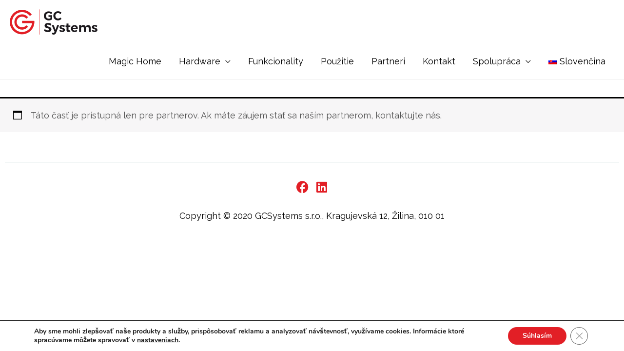

--- FILE ---
content_type: text/css
request_url: https://gcsystems.sk/wp-content/uploads/elementor/css/post-39.css?ver=1736359439
body_size: 480
content:
.elementor-kit-39{--e-global-color-primary:#E21F26;--e-global-color-secondary:#38393A;--e-global-color-text:#000000;--e-global-color-accent:#000000;--e-global-color-429bdf4b:#6EC1E4;--e-global-color-153cd0e5:#54595F;--e-global-color-5f95ac08:#7A7A7A;--e-global-color-452a7a65:#61CE70;--e-global-color-74d8d168:#4054B2;--e-global-color-207f97bd:#23A455;--e-global-color-4cecdff5:#000;--e-global-color-790050d:#FFF;--e-global-color-8742e64:#B3C6CA;--e-global-color-589609db:RGBA(179, 198, 202, 0.13);--e-global-typography-primary-font-family:"Raleway";--e-global-typography-primary-font-weight:900;--e-global-typography-secondary-font-family:"Raleway";--e-global-typography-secondary-font-weight:600;--e-global-typography-text-font-family:"Raleway";--e-global-typography-text-font-weight:400;--e-global-typography-accent-font-family:"Raleway";--e-global-typography-accent-font-weight:500;color:#000000;font-family:"Raleway", Sans-serif;}.elementor-kit-39 button,.elementor-kit-39 input[type="button"],.elementor-kit-39 input[type="submit"],.elementor-kit-39 .elementor-button{background-color:#E21F26;font-family:"Raleway", Sans-serif;text-transform:uppercase;color:#FFFFFF;border-radius:100px 100px 100px 100px;}.elementor-kit-39 button:hover,.elementor-kit-39 button:focus,.elementor-kit-39 input[type="button"]:hover,.elementor-kit-39 input[type="button"]:focus,.elementor-kit-39 input[type="submit"]:hover,.elementor-kit-39 input[type="submit"]:focus,.elementor-kit-39 .elementor-button:hover,.elementor-kit-39 .elementor-button:focus{background-color:#E21F26;color:#FFFFFF;border-radius:100px 100px 100px 100px;}.elementor-kit-39 e-page-transition{background-color:#FFBC7D;}.elementor-kit-39 a{color:#000000;}.elementor-kit-39 h1{color:#000000;}.elementor-kit-39 h2{color:#000000;}.elementor-section.elementor-section-boxed > .elementor-container{max-width:1400px;}.e-con{--container-max-width:1400px;}.elementor-widget:not(:last-child){margin-block-end:20px;}.elementor-element{--widgets-spacing:20px 20px;--widgets-spacing-row:20px;--widgets-spacing-column:20px;}{}h1.entry-title{display:var(--page-title-display);}@media(max-width:1024px){.elementor-section.elementor-section-boxed > .elementor-container{max-width:1024px;}.e-con{--container-max-width:1024px;}}@media(max-width:767px){.elementor-section.elementor-section-boxed > .elementor-container{max-width:767px;}.e-con{--container-max-width:767px;}}

--- FILE ---
content_type: text/css
request_url: https://gcsystems.sk/wp-content/uploads/elementor/css/post-434.css?ver=1736363110
body_size: 900
content:
.elementor-434 .elementor-element.elementor-element-3494e73 > .elementor-container > .elementor-column > .elementor-widget-wrap{align-content:center;align-items:center;}.elementor-434 .elementor-element.elementor-element-3494e73:not(.elementor-motion-effects-element-type-background), .elementor-434 .elementor-element.elementor-element-3494e73 > .elementor-motion-effects-container > .elementor-motion-effects-layer{background-color:rgba(179, 198, 202, 0.13);}.elementor-434 .elementor-element.elementor-element-3494e73 > .elementor-container{min-height:120px;}.elementor-434 .elementor-element.elementor-element-3494e73{transition:background 0.3s, border 0.3s, border-radius 0.3s, box-shadow 0.3s;}.elementor-434 .elementor-element.elementor-element-3494e73 > .elementor-background-overlay{transition:background 0.3s, border-radius 0.3s, opacity 0.3s;}.elementor-widget-heading .elementor-heading-title{font-family:var( --e-global-typography-primary-font-family ), Sans-serif;font-size:var( --e-global-typography-primary-font-size );font-weight:var( --e-global-typography-primary-font-weight );line-height:var( --e-global-typography-primary-line-height );letter-spacing:var( --e-global-typography-primary-letter-spacing );color:var( --e-global-color-primary );}.elementor-434 .elementor-element.elementor-element-97eb88b{text-align:left;}.elementor-434 .elementor-element.elementor-element-97eb88b .elementor-heading-title{font-family:"Raleway", Sans-serif;font-size:40px;font-weight:900;text-transform:uppercase;color:#000000;}.elementor-widget-search-form input[type="search"].elementor-search-form__input{font-family:var( --e-global-typography-text-font-family ), Sans-serif;font-size:var( --e-global-typography-text-font-size );font-weight:var( --e-global-typography-text-font-weight );line-height:var( --e-global-typography-text-line-height );letter-spacing:var( --e-global-typography-text-letter-spacing );}.elementor-widget-search-form .elementor-search-form__input,
					.elementor-widget-search-form .elementor-search-form__icon,
					.elementor-widget-search-form .elementor-lightbox .dialog-lightbox-close-button,
					.elementor-widget-search-form .elementor-lightbox .dialog-lightbox-close-button:hover,
					.elementor-widget-search-form.elementor-search-form--skin-full_screen input[type="search"].elementor-search-form__input{color:var( --e-global-color-text );fill:var( --e-global-color-text );}.elementor-widget-search-form .elementor-search-form__submit{font-family:var( --e-global-typography-text-font-family ), Sans-serif;font-size:var( --e-global-typography-text-font-size );font-weight:var( --e-global-typography-text-font-weight );line-height:var( --e-global-typography-text-line-height );letter-spacing:var( --e-global-typography-text-letter-spacing );background-color:var( --e-global-color-secondary );}.elementor-434 .elementor-element.elementor-element-538af01 .elementor-search-form__container{min-height:50px;}.elementor-434 .elementor-element.elementor-element-538af01 .elementor-search-form__submit{min-width:50px;background-color:#E21F26;}body:not(.rtl) .elementor-434 .elementor-element.elementor-element-538af01 .elementor-search-form__icon{padding-left:calc(50px / 3);}body.rtl .elementor-434 .elementor-element.elementor-element-538af01 .elementor-search-form__icon{padding-right:calc(50px / 3);}.elementor-434 .elementor-element.elementor-element-538af01 .elementor-search-form__input, .elementor-434 .elementor-element.elementor-element-538af01.elementor-search-form--button-type-text .elementor-search-form__submit{padding-left:calc(50px / 3);padding-right:calc(50px / 3);}.elementor-434 .elementor-element.elementor-element-538af01:not(.elementor-search-form--skin-full_screen) .elementor-search-form__container{background-color:rgba(179, 198, 202, 0.13);border-color:#B3C6CA;border-radius:3px;}.elementor-434 .elementor-element.elementor-element-538af01.elementor-search-form--skin-full_screen input[type="search"].elementor-search-form__input{background-color:rgba(179, 198, 202, 0.13);border-color:#B3C6CA;border-radius:3px;}.elementor-widget-icon-box.elementor-view-stacked .elementor-icon{background-color:var( --e-global-color-primary );}.elementor-widget-icon-box.elementor-view-framed .elementor-icon, .elementor-widget-icon-box.elementor-view-default .elementor-icon{fill:var( --e-global-color-primary );color:var( --e-global-color-primary );border-color:var( --e-global-color-primary );}.elementor-widget-icon-box .elementor-icon-box-title{color:var( --e-global-color-primary );}.elementor-widget-icon-box .elementor-icon-box-title, .elementor-widget-icon-box .elementor-icon-box-title a{font-family:var( --e-global-typography-primary-font-family ), Sans-serif;font-size:var( --e-global-typography-primary-font-size );font-weight:var( --e-global-typography-primary-font-weight );line-height:var( --e-global-typography-primary-line-height );letter-spacing:var( --e-global-typography-primary-letter-spacing );}.elementor-widget-icon-box .elementor-icon-box-description{color:var( --e-global-color-text );font-family:var( --e-global-typography-text-font-family ), Sans-serif;font-size:var( --e-global-typography-text-font-size );font-weight:var( --e-global-typography-text-font-weight );line-height:var( --e-global-typography-text-line-height );letter-spacing:var( --e-global-typography-text-letter-spacing );}.elementor-434 .elementor-element.elementor-element-7414a16 > .elementor-widget-container{background-color:#FFFFFF;margin:10px 10px 10px 10px;padding:20px 20px 20px 20px;border-radius:10px 10px 10px 10px;box-shadow:0px 0px 10px 0px rgba(0, 0, 0, 0.1);}.elementor-434 .elementor-element.elementor-element-7414a16:hover .elementor-widget-container{box-shadow:0px 0px 10px 10px #F4F4F4;}.elementor-434 .elementor-element.elementor-element-7414a16{--icon-box-icon-margin:15px;}.elementor-434 .elementor-element.elementor-element-7414a16 .elementor-icon-box-title, .elementor-434 .elementor-element.elementor-element-7414a16 .elementor-icon-box-title a{font-size:22px;}.elementor-434 .elementor-element.elementor-element-4d15cb5 > .elementor-widget-container{background-color:#FFFFFF;margin:10px 10px 10px 10px;padding:20px 20px 20px 20px;border-radius:10px 10px 10px 10px;box-shadow:0px 0px 10px 0px rgba(0, 0, 0, 0.1);}.elementor-434 .elementor-element.elementor-element-4d15cb5:hover .elementor-widget-container{box-shadow:0px 0px 10px 10px #F4F4F4;}.elementor-434 .elementor-element.elementor-element-4d15cb5{--icon-box-icon-margin:15px;}.elementor-434 .elementor-element.elementor-element-4d15cb5 .elementor-icon-box-title, .elementor-434 .elementor-element.elementor-element-4d15cb5 .elementor-icon-box-title a{font-size:22px;}.elementor-434 .elementor-element.elementor-element-1ad1663 > .elementor-widget-container{background-color:#FFFFFF;margin:10px 10px 10px 10px;padding:20px 20px 20px 20px;border-radius:10px 10px 10px 10px;box-shadow:0px 0px 10px 0px rgba(0, 0, 0, 0.1);}.elementor-434 .elementor-element.elementor-element-1ad1663:hover .elementor-widget-container{box-shadow:0px 0px 10px 10px #F4F4F4;}.elementor-434 .elementor-element.elementor-element-1ad1663{--icon-box-icon-margin:15px;}.elementor-434 .elementor-element.elementor-element-1ad1663 .elementor-icon-box-title, .elementor-434 .elementor-element.elementor-element-1ad1663 .elementor-icon-box-title a{font-size:22px;}@media(min-width:768px){.elementor-434 .elementor-element.elementor-element-f84c363{width:60.213%;}.elementor-434 .elementor-element.elementor-element-cfd6a74{width:39.735%;}}@media(max-width:1024px){.elementor-widget-heading .elementor-heading-title{font-size:var( --e-global-typography-primary-font-size );line-height:var( --e-global-typography-primary-line-height );letter-spacing:var( --e-global-typography-primary-letter-spacing );}.elementor-widget-search-form input[type="search"].elementor-search-form__input{font-size:var( --e-global-typography-text-font-size );line-height:var( --e-global-typography-text-line-height );letter-spacing:var( --e-global-typography-text-letter-spacing );}.elementor-widget-search-form .elementor-search-form__submit{font-size:var( --e-global-typography-text-font-size );line-height:var( --e-global-typography-text-line-height );letter-spacing:var( --e-global-typography-text-letter-spacing );}.elementor-widget-icon-box .elementor-icon-box-title, .elementor-widget-icon-box .elementor-icon-box-title a{font-size:var( --e-global-typography-primary-font-size );line-height:var( --e-global-typography-primary-line-height );letter-spacing:var( --e-global-typography-primary-letter-spacing );}.elementor-widget-icon-box .elementor-icon-box-description{font-size:var( --e-global-typography-text-font-size );line-height:var( --e-global-typography-text-line-height );letter-spacing:var( --e-global-typography-text-letter-spacing );}}@media(max-width:767px){.elementor-widget-heading .elementor-heading-title{font-size:var( --e-global-typography-primary-font-size );line-height:var( --e-global-typography-primary-line-height );letter-spacing:var( --e-global-typography-primary-letter-spacing );}.elementor-434 .elementor-element.elementor-element-97eb88b{text-align:center;}.elementor-widget-search-form input[type="search"].elementor-search-form__input{font-size:var( --e-global-typography-text-font-size );line-height:var( --e-global-typography-text-line-height );letter-spacing:var( --e-global-typography-text-letter-spacing );}.elementor-widget-search-form .elementor-search-form__submit{font-size:var( --e-global-typography-text-font-size );line-height:var( --e-global-typography-text-line-height );letter-spacing:var( --e-global-typography-text-letter-spacing );}.elementor-widget-icon-box .elementor-icon-box-title, .elementor-widget-icon-box .elementor-icon-box-title a{font-size:var( --e-global-typography-primary-font-size );line-height:var( --e-global-typography-primary-line-height );letter-spacing:var( --e-global-typography-primary-letter-spacing );}.elementor-widget-icon-box .elementor-icon-box-description{font-size:var( --e-global-typography-text-font-size );line-height:var( --e-global-typography-text-line-height );letter-spacing:var( --e-global-typography-text-letter-spacing );}}

--- FILE ---
content_type: text/css
request_url: https://gcsystems.sk/wp-content/uploads/elementor/css/post-4063.css?ver=1736359430
body_size: 179
content:
.elementor-4063 .elementor-element.elementor-element-1c3601a > .elementor-element-populated{padding:0px 0px 0px 0px;}.elementor-4063 .elementor-element.elementor-element-c0a8fd9 .elementor-wrapper{--video-aspect-ratio:1.77777;}#elementor-popup-modal-4063{background-color:rgba(0,0,0,.8);justify-content:center;align-items:center;pointer-events:all;}#elementor-popup-modal-4063 .dialog-message{width:70vw;height:auto;}#elementor-popup-modal-4063 .dialog-close-button{display:flex;}#elementor-popup-modal-4063 .dialog-widget-content{box-shadow:2px 8px 23px 3px rgba(0,0,0,0.2);}#elementor-popup-modal-4063 .dialog-close-button i{color:var( --e-global-color-primary );}#elementor-popup-modal-4063 .dialog-close-button svg{fill:var( --e-global-color-primary );}@media(max-width:767px){#elementor-popup-modal-4063 .dialog-message{width:100vw;}#elementor-popup-modal-4063 .dialog-close-button{top:0%;}body:not(.rtl) #elementor-popup-modal-4063 .dialog-close-button{right:0%;}body.rtl #elementor-popup-modal-4063 .dialog-close-button{left:0%;}}

--- FILE ---
content_type: text/css
request_url: https://gcsystems.sk/wp-content/uploads/elementor/css/post-313.css?ver=1736359430
body_size: 487
content:
.elementor-313 .elementor-element.elementor-element-7b3a4c76 > .elementor-background-overlay{background-color:#FFFFFF;opacity:0.96;}.elementor-313 .elementor-element.elementor-element-7b3a4c76 > .elementor-container{min-height:500px;}.elementor-313 .elementor-element.elementor-element-7b3a4c76{margin-top:0px;margin-bottom:0px;padding:20px 20px 20px 20px;z-index:2;}.elementor-313 .elementor-element.elementor-element-50cc1bf2 > .elementor-element-populated{margin:37px 37px 37px 37px;--e-column-margin-right:37px;--e-column-margin-left:37px;padding:0% 0% 0% 0%;}.elementor-widget-heading .elementor-heading-title{font-family:var( --e-global-typography-primary-font-family ), Sans-serif;font-size:var( --e-global-typography-primary-font-size );font-weight:var( --e-global-typography-primary-font-weight );line-height:var( --e-global-typography-primary-line-height );letter-spacing:var( --e-global-typography-primary-letter-spacing );color:var( --e-global-color-primary );}.elementor-widget-text-editor{color:var( --e-global-color-text );font-family:var( --e-global-typography-text-font-family ), Sans-serif;font-size:var( --e-global-typography-text-font-size );font-weight:var( --e-global-typography-text-font-weight );line-height:var( --e-global-typography-text-line-height );letter-spacing:var( --e-global-typography-text-letter-spacing );}.elementor-widget-text-editor.elementor-drop-cap-view-stacked .elementor-drop-cap{background-color:var( --e-global-color-primary );}.elementor-widget-text-editor.elementor-drop-cap-view-framed .elementor-drop-cap, .elementor-widget-text-editor.elementor-drop-cap-view-default .elementor-drop-cap{color:var( --e-global-color-primary );border-color:var( --e-global-color-primary );}.elementor-widget-image .widget-image-caption{color:var( --e-global-color-text );font-family:var( --e-global-typography-text-font-family ), Sans-serif;font-size:var( --e-global-typography-text-font-size );font-weight:var( --e-global-typography-text-font-weight );line-height:var( --e-global-typography-text-line-height );letter-spacing:var( --e-global-typography-text-letter-spacing );}#elementor-popup-modal-313 .dialog-widget-content{animation-duration:1.2s;box-shadow:2px 8px 23px 3px rgba(0,0,0,0.2);}#elementor-popup-modal-313{background-color:rgba(0,0,0,0.77);justify-content:center;align-items:center;pointer-events:all;}#elementor-popup-modal-313 .dialog-message{width:895px;height:auto;}#elementor-popup-modal-313 .dialog-close-button{display:flex;font-size:30px;}#elementor-popup-modal-313 .dialog-close-button i{color:#ffffff;}#elementor-popup-modal-313 .dialog-close-button svg{fill:#ffffff;}@media(max-width:1024px){.elementor-widget-heading .elementor-heading-title{font-size:var( --e-global-typography-primary-font-size );line-height:var( --e-global-typography-primary-line-height );letter-spacing:var( --e-global-typography-primary-letter-spacing );}.elementor-widget-text-editor{font-size:var( --e-global-typography-text-font-size );line-height:var( --e-global-typography-text-line-height );letter-spacing:var( --e-global-typography-text-letter-spacing );}.elementor-widget-image .widget-image-caption{font-size:var( --e-global-typography-text-font-size );line-height:var( --e-global-typography-text-line-height );letter-spacing:var( --e-global-typography-text-letter-spacing );}}@media(max-width:767px){.elementor-313 .elementor-element.elementor-element-7b3a4c76 > .elementor-container{min-height:600px;}.elementor-313 .elementor-element.elementor-element-7b3a4c76{padding:0px 0px 0px 0px;}.elementor-313 .elementor-element.elementor-element-50cc1bf2{width:100%;}.elementor-313 .elementor-element.elementor-element-50cc1bf2 > .elementor-element-populated{padding:0px 0px 0px 0px;}.elementor-widget-heading .elementor-heading-title{font-size:var( --e-global-typography-primary-font-size );line-height:var( --e-global-typography-primary-line-height );letter-spacing:var( --e-global-typography-primary-letter-spacing );}.elementor-widget-text-editor{font-size:var( --e-global-typography-text-font-size );line-height:var( --e-global-typography-text-line-height );letter-spacing:var( --e-global-typography-text-letter-spacing );}.elementor-widget-image .widget-image-caption{font-size:var( --e-global-typography-text-font-size );line-height:var( --e-global-typography-text-line-height );letter-spacing:var( --e-global-typography-text-letter-spacing );}}

--- FILE ---
content_type: text/css
request_url: https://gcsystems.sk/wp-content/uploads/elementor/css/post-304.css?ver=1736359430
body_size: 978
content:
.elementor-304 .elementor-element.elementor-element-5e1a4528 > .elementor-background-overlay{background-color:#FFFFFF;opacity:0.96;}.elementor-304 .elementor-element.elementor-element-5e1a4528 > .elementor-container{min-height:500px;}.elementor-304 .elementor-element.elementor-element-5e1a4528{margin-top:0px;margin-bottom:0px;padding:20px 20px 20px 20px;z-index:2;}.elementor-304 .elementor-element.elementor-element-6ea00759 > .elementor-element-populated{margin:37px 37px 37px 37px;--e-column-margin-right:37px;--e-column-margin-left:37px;padding:0% 0% 0% 0%;}.elementor-widget-heading .elementor-heading-title{font-family:var( --e-global-typography-primary-font-family ), Sans-serif;font-size:var( --e-global-typography-primary-font-size );font-weight:var( --e-global-typography-primary-font-weight );line-height:var( --e-global-typography-primary-line-height );letter-spacing:var( --e-global-typography-primary-letter-spacing );color:var( --e-global-color-primary );}.elementor-widget-form .elementor-field-group > label, .elementor-widget-form .elementor-field-subgroup label{color:var( --e-global-color-text );}.elementor-widget-form .elementor-field-group > label{font-family:var( --e-global-typography-text-font-family ), Sans-serif;font-size:var( --e-global-typography-text-font-size );font-weight:var( --e-global-typography-text-font-weight );line-height:var( --e-global-typography-text-line-height );letter-spacing:var( --e-global-typography-text-letter-spacing );}.elementor-widget-form .elementor-field-type-html{color:var( --e-global-color-text );font-family:var( --e-global-typography-text-font-family ), Sans-serif;font-size:var( --e-global-typography-text-font-size );font-weight:var( --e-global-typography-text-font-weight );line-height:var( --e-global-typography-text-line-height );letter-spacing:var( --e-global-typography-text-letter-spacing );}.elementor-widget-form .elementor-field-group .elementor-field{color:var( --e-global-color-text );}.elementor-widget-form .elementor-field-group .elementor-field, .elementor-widget-form .elementor-field-subgroup label{font-family:var( --e-global-typography-text-font-family ), Sans-serif;font-size:var( --e-global-typography-text-font-size );font-weight:var( --e-global-typography-text-font-weight );line-height:var( --e-global-typography-text-line-height );letter-spacing:var( --e-global-typography-text-letter-spacing );}.elementor-widget-form .elementor-button{font-family:var( --e-global-typography-accent-font-family ), Sans-serif;font-size:var( --e-global-typography-accent-font-size );font-weight:var( --e-global-typography-accent-font-weight );line-height:var( --e-global-typography-accent-line-height );letter-spacing:var( --e-global-typography-accent-letter-spacing );}.elementor-widget-form .e-form__buttons__wrapper__button-next{background-color:var( --e-global-color-accent );}.elementor-widget-form .elementor-button[type="submit"]{background-color:var( --e-global-color-accent );}.elementor-widget-form .e-form__buttons__wrapper__button-previous{background-color:var( --e-global-color-accent );}.elementor-widget-form .elementor-message{font-family:var( --e-global-typography-text-font-family ), Sans-serif;font-size:var( --e-global-typography-text-font-size );font-weight:var( --e-global-typography-text-font-weight );line-height:var( --e-global-typography-text-line-height );letter-spacing:var( --e-global-typography-text-letter-spacing );}.elementor-widget-form .e-form__indicators__indicator, .elementor-widget-form .e-form__indicators__indicator__label{font-family:var( --e-global-typography-accent-font-family ), Sans-serif;font-size:var( --e-global-typography-accent-font-size );font-weight:var( --e-global-typography-accent-font-weight );line-height:var( --e-global-typography-accent-line-height );letter-spacing:var( --e-global-typography-accent-letter-spacing );}.elementor-widget-form{--e-form-steps-indicator-inactive-primary-color:var( --e-global-color-text );--e-form-steps-indicator-active-primary-color:var( --e-global-color-accent );--e-form-steps-indicator-completed-primary-color:var( --e-global-color-accent );--e-form-steps-indicator-progress-color:var( --e-global-color-accent );--e-form-steps-indicator-progress-background-color:var( --e-global-color-text );--e-form-steps-indicator-progress-meter-color:var( --e-global-color-text );}.elementor-widget-form .e-form__indicators__indicator__progress__meter{font-family:var( --e-global-typography-accent-font-family ), Sans-serif;font-size:var( --e-global-typography-accent-font-size );font-weight:var( --e-global-typography-accent-font-weight );line-height:var( --e-global-typography-accent-line-height );letter-spacing:var( --e-global-typography-accent-letter-spacing );}.elementor-304 .elementor-element.elementor-element-3451003d{z-index:10;--e-form-steps-indicators-spacing:20px;--e-form-steps-indicator-padding:30px;--e-form-steps-indicator-inactive-secondary-color:#ffffff;--e-form-steps-indicator-active-secondary-color:#ffffff;--e-form-steps-indicator-completed-secondary-color:#ffffff;--e-form-steps-divider-width:1px;--e-form-steps-divider-gap:10px;}.elementor-304 .elementor-element.elementor-element-3451003d .elementor-field-group{padding-right:calc( 10px/2 );padding-left:calc( 10px/2 );margin-bottom:10px;}.elementor-304 .elementor-element.elementor-element-3451003d .elementor-form-fields-wrapper{margin-left:calc( -10px/2 );margin-right:calc( -10px/2 );margin-bottom:-10px;}.elementor-304 .elementor-element.elementor-element-3451003d .elementor-field-group.recaptcha_v3-bottomleft, .elementor-304 .elementor-element.elementor-element-3451003d .elementor-field-group.recaptcha_v3-bottomright{margin-bottom:0;}body.rtl .elementor-304 .elementor-element.elementor-element-3451003d .elementor-labels-inline .elementor-field-group > label{padding-left:0px;}body:not(.rtl) .elementor-304 .elementor-element.elementor-element-3451003d .elementor-labels-inline .elementor-field-group > label{padding-right:0px;}body .elementor-304 .elementor-element.elementor-element-3451003d .elementor-labels-above .elementor-field-group > label{padding-bottom:0px;}.elementor-304 .elementor-element.elementor-element-3451003d .elementor-field-type-html{padding-bottom:0px;}.elementor-304 .elementor-element.elementor-element-3451003d .elementor-field-group:not(.elementor-field-type-upload) .elementor-field:not(.elementor-select-wrapper){background-color:#FFFFFF;}.elementor-304 .elementor-element.elementor-element-3451003d .elementor-field-group .elementor-select-wrapper select{background-color:#FFFFFF;}.elementor-304 .elementor-element.elementor-element-3451003d .e-form__buttons__wrapper__button-next{color:#ffffff;}.elementor-304 .elementor-element.elementor-element-3451003d .elementor-button[type="submit"]{color:#ffffff;}.elementor-304 .elementor-element.elementor-element-3451003d .elementor-button[type="submit"] svg *{fill:#ffffff;}.elementor-304 .elementor-element.elementor-element-3451003d .e-form__buttons__wrapper__button-previous{color:#ffffff;}.elementor-304 .elementor-element.elementor-element-3451003d .e-form__buttons__wrapper__button-next:hover{color:#ffffff;}.elementor-304 .elementor-element.elementor-element-3451003d .elementor-button[type="submit"]:hover{color:#ffffff;}.elementor-304 .elementor-element.elementor-element-3451003d .elementor-button[type="submit"]:hover svg *{fill:#ffffff;}.elementor-304 .elementor-element.elementor-element-3451003d .e-form__buttons__wrapper__button-previous:hover{color:#ffffff;}#elementor-popup-modal-304 .dialog-widget-content{animation-duration:1.2s;box-shadow:2px 8px 23px 3px rgba(0,0,0,0.2);}#elementor-popup-modal-304{background-color:rgba(0,0,0,0.77);justify-content:center;align-items:center;pointer-events:all;}#elementor-popup-modal-304 .dialog-message{width:895px;height:auto;}#elementor-popup-modal-304 .dialog-close-button{display:flex;font-size:30px;}#elementor-popup-modal-304 .dialog-close-button i{color:#ffffff;}#elementor-popup-modal-304 .dialog-close-button svg{fill:#ffffff;}@media(max-width:1024px){.elementor-widget-heading .elementor-heading-title{font-size:var( --e-global-typography-primary-font-size );line-height:var( --e-global-typography-primary-line-height );letter-spacing:var( --e-global-typography-primary-letter-spacing );}.elementor-widget-form .elementor-field-group > label{font-size:var( --e-global-typography-text-font-size );line-height:var( --e-global-typography-text-line-height );letter-spacing:var( --e-global-typography-text-letter-spacing );}.elementor-widget-form .elementor-field-type-html{font-size:var( --e-global-typography-text-font-size );line-height:var( --e-global-typography-text-line-height );letter-spacing:var( --e-global-typography-text-letter-spacing );}.elementor-widget-form .elementor-field-group .elementor-field, .elementor-widget-form .elementor-field-subgroup label{font-size:var( --e-global-typography-text-font-size );line-height:var( --e-global-typography-text-line-height );letter-spacing:var( --e-global-typography-text-letter-spacing );}.elementor-widget-form .elementor-button{font-size:var( --e-global-typography-accent-font-size );line-height:var( --e-global-typography-accent-line-height );letter-spacing:var( --e-global-typography-accent-letter-spacing );}.elementor-widget-form .elementor-message{font-size:var( --e-global-typography-text-font-size );line-height:var( --e-global-typography-text-line-height );letter-spacing:var( --e-global-typography-text-letter-spacing );}.elementor-widget-form .e-form__indicators__indicator, .elementor-widget-form .e-form__indicators__indicator__label{font-size:var( --e-global-typography-accent-font-size );line-height:var( --e-global-typography-accent-line-height );letter-spacing:var( --e-global-typography-accent-letter-spacing );}.elementor-widget-form .e-form__indicators__indicator__progress__meter{font-size:var( --e-global-typography-accent-font-size );line-height:var( --e-global-typography-accent-line-height );letter-spacing:var( --e-global-typography-accent-letter-spacing );}}@media(max-width:767px){.elementor-304 .elementor-element.elementor-element-5e1a4528 > .elementor-container{min-height:600px;}.elementor-304 .elementor-element.elementor-element-5e1a4528{padding:0px 0px 0px 0px;}.elementor-304 .elementor-element.elementor-element-6ea00759{width:100%;}.elementor-304 .elementor-element.elementor-element-6ea00759 > .elementor-element-populated{padding:0px 0px 0px 0px;}.elementor-widget-heading .elementor-heading-title{font-size:var( --e-global-typography-primary-font-size );line-height:var( --e-global-typography-primary-line-height );letter-spacing:var( --e-global-typography-primary-letter-spacing );}.elementor-widget-form .elementor-field-group > label{font-size:var( --e-global-typography-text-font-size );line-height:var( --e-global-typography-text-line-height );letter-spacing:var( --e-global-typography-text-letter-spacing );}.elementor-widget-form .elementor-field-type-html{font-size:var( --e-global-typography-text-font-size );line-height:var( --e-global-typography-text-line-height );letter-spacing:var( --e-global-typography-text-letter-spacing );}.elementor-widget-form .elementor-field-group .elementor-field, .elementor-widget-form .elementor-field-subgroup label{font-size:var( --e-global-typography-text-font-size );line-height:var( --e-global-typography-text-line-height );letter-spacing:var( --e-global-typography-text-letter-spacing );}.elementor-widget-form .elementor-button{font-size:var( --e-global-typography-accent-font-size );line-height:var( --e-global-typography-accent-line-height );letter-spacing:var( --e-global-typography-accent-letter-spacing );}.elementor-widget-form .elementor-message{font-size:var( --e-global-typography-text-font-size );line-height:var( --e-global-typography-text-line-height );letter-spacing:var( --e-global-typography-text-letter-spacing );}.elementor-widget-form .e-form__indicators__indicator, .elementor-widget-form .e-form__indicators__indicator__label{font-size:var( --e-global-typography-accent-font-size );line-height:var( --e-global-typography-accent-line-height );letter-spacing:var( --e-global-typography-accent-letter-spacing );}.elementor-widget-form .e-form__indicators__indicator__progress__meter{font-size:var( --e-global-typography-accent-font-size );line-height:var( --e-global-typography-accent-line-height );letter-spacing:var( --e-global-typography-accent-letter-spacing );}}

--- FILE ---
content_type: text/css
request_url: https://gcsystems.sk/wp-content/uploads/elementor/css/post-114.css?ver=1736359430
body_size: 1132
content:
.elementor-114 .elementor-element.elementor-element-12b24e93:not(.elementor-motion-effects-element-type-background), .elementor-114 .elementor-element.elementor-element-12b24e93 > .elementor-motion-effects-container > .elementor-motion-effects-layer{background-image:url("https://gcsystems.sk/wp-content/uploads/2020/06/logo.svg");background-position:bottom right;background-repeat:no-repeat;background-size:100% auto;}.elementor-114 .elementor-element.elementor-element-12b24e93 > .elementor-background-overlay{background-color:#FFFFFF;opacity:0.96;transition:background 0.3s, border-radius 0.3s, opacity 0.3s;}.elementor-114 .elementor-element.elementor-element-12b24e93 > .elementor-container{min-height:500px;}.elementor-114 .elementor-element.elementor-element-12b24e93{transition:background 0.3s, border 0.3s, border-radius 0.3s, box-shadow 0.3s;margin-top:0px;margin-bottom:0px;padding:20px 20px 20px 20px;z-index:2;}.elementor-114 .elementor-element.elementor-element-695929da > .elementor-element-populated{margin:37px 37px 37px 37px;--e-column-margin-right:37px;--e-column-margin-left:37px;padding:0% 0% 0% 0%;}.elementor-widget-heading .elementor-heading-title{font-family:var( --e-global-typography-primary-font-family ), Sans-serif;font-size:var( --e-global-typography-primary-font-size );font-weight:var( --e-global-typography-primary-font-weight );line-height:var( --e-global-typography-primary-line-height );letter-spacing:var( --e-global-typography-primary-letter-spacing );color:var( --e-global-color-primary );}.elementor-widget-global .elementor-field-group > label, .elementor-widget-global .elementor-field-subgroup label{color:var( --e-global-color-text );}.elementor-widget-global .elementor-field-group > label{font-family:var( --e-global-typography-text-font-family ), Sans-serif;font-size:var( --e-global-typography-text-font-size );font-weight:var( --e-global-typography-text-font-weight );line-height:var( --e-global-typography-text-line-height );letter-spacing:var( --e-global-typography-text-letter-spacing );}.elementor-widget-global .elementor-field-type-html{color:var( --e-global-color-text );font-family:var( --e-global-typography-text-font-family ), Sans-serif;font-size:var( --e-global-typography-text-font-size );font-weight:var( --e-global-typography-text-font-weight );line-height:var( --e-global-typography-text-line-height );letter-spacing:var( --e-global-typography-text-letter-spacing );}.elementor-widget-global .elementor-field-group .elementor-field{color:var( --e-global-color-text );}.elementor-widget-global .elementor-field-group .elementor-field, .elementor-widget-global .elementor-field-subgroup label{font-family:var( --e-global-typography-text-font-family ), Sans-serif;font-size:var( --e-global-typography-text-font-size );font-weight:var( --e-global-typography-text-font-weight );line-height:var( --e-global-typography-text-line-height );letter-spacing:var( --e-global-typography-text-letter-spacing );}.elementor-widget-global .elementor-button{font-family:var( --e-global-typography-accent-font-family ), Sans-serif;font-size:var( --e-global-typography-accent-font-size );font-weight:var( --e-global-typography-accent-font-weight );line-height:var( --e-global-typography-accent-line-height );letter-spacing:var( --e-global-typography-accent-letter-spacing );}.elementor-widget-global .e-form__buttons__wrapper__button-next{background-color:var( --e-global-color-accent );}.elementor-widget-global .elementor-button[type="submit"]{background-color:var( --e-global-color-accent );}.elementor-widget-global .e-form__buttons__wrapper__button-previous{background-color:var( --e-global-color-accent );}.elementor-widget-global .elementor-message{font-family:var( --e-global-typography-text-font-family ), Sans-serif;font-size:var( --e-global-typography-text-font-size );font-weight:var( --e-global-typography-text-font-weight );line-height:var( --e-global-typography-text-line-height );letter-spacing:var( --e-global-typography-text-letter-spacing );}.elementor-widget-global .e-form__indicators__indicator, .elementor-widget-global .e-form__indicators__indicator__label{font-family:var( --e-global-typography-accent-font-family ), Sans-serif;font-size:var( --e-global-typography-accent-font-size );font-weight:var( --e-global-typography-accent-font-weight );line-height:var( --e-global-typography-accent-line-height );letter-spacing:var( --e-global-typography-accent-letter-spacing );}.elementor-widget-global{--e-form-steps-indicator-inactive-primary-color:var( --e-global-color-text );--e-form-steps-indicator-active-primary-color:var( --e-global-color-accent );--e-form-steps-indicator-completed-primary-color:var( --e-global-color-accent );--e-form-steps-indicator-progress-color:var( --e-global-color-accent );--e-form-steps-indicator-progress-background-color:var( --e-global-color-text );--e-form-steps-indicator-progress-meter-color:var( --e-global-color-text );}.elementor-widget-global .e-form__indicators__indicator__progress__meter{font-family:var( --e-global-typography-accent-font-family ), Sans-serif;font-size:var( --e-global-typography-accent-font-size );font-weight:var( --e-global-typography-accent-font-weight );line-height:var( --e-global-typography-accent-line-height );letter-spacing:var( --e-global-typography-accent-letter-spacing );}.elementor-114 .elementor-element.elementor-global-1744{z-index:10;--e-form-steps-indicators-spacing:20px;--e-form-steps-indicator-padding:30px;--e-form-steps-indicator-inactive-secondary-color:#ffffff;--e-form-steps-indicator-active-secondary-color:#ffffff;--e-form-steps-indicator-completed-secondary-color:#ffffff;--e-form-steps-divider-width:1px;--e-form-steps-divider-gap:10px;}.elementor-114 .elementor-element.elementor-global-1744 .elementor-field-group{padding-right:calc( 10px/2 );padding-left:calc( 10px/2 );margin-bottom:10px;}.elementor-114 .elementor-element.elementor-global-1744 .elementor-form-fields-wrapper{margin-left:calc( -10px/2 );margin-right:calc( -10px/2 );margin-bottom:-10px;}.elementor-114 .elementor-element.elementor-global-1744 .elementor-field-group.recaptcha_v3-bottomleft, .elementor-114 .elementor-element.elementor-global-1744 .elementor-field-group.recaptcha_v3-bottomright{margin-bottom:0;}body.rtl .elementor-114 .elementor-element.elementor-global-1744 .elementor-labels-inline .elementor-field-group > label{padding-left:0px;}body:not(.rtl) .elementor-114 .elementor-element.elementor-global-1744 .elementor-labels-inline .elementor-field-group > label{padding-right:0px;}body .elementor-114 .elementor-element.elementor-global-1744 .elementor-labels-above .elementor-field-group > label{padding-bottom:0px;}.elementor-114 .elementor-element.elementor-global-1744 .elementor-field-type-html{padding-bottom:0px;}.elementor-114 .elementor-element.elementor-global-1744 .elementor-field-group:not(.elementor-field-type-upload) .elementor-field:not(.elementor-select-wrapper){background-color:#FFFFFF;}.elementor-114 .elementor-element.elementor-global-1744 .elementor-field-group .elementor-select-wrapper select{background-color:#FFFFFF;}.elementor-114 .elementor-element.elementor-global-1744 .e-form__buttons__wrapper__button-next{color:#ffffff;}.elementor-114 .elementor-element.elementor-global-1744 .elementor-button[type="submit"]{color:#ffffff;}.elementor-114 .elementor-element.elementor-global-1744 .elementor-button[type="submit"] svg *{fill:#ffffff;}.elementor-114 .elementor-element.elementor-global-1744 .e-form__buttons__wrapper__button-previous{color:#ffffff;}.elementor-114 .elementor-element.elementor-global-1744 .e-form__buttons__wrapper__button-next:hover{color:#ffffff;}.elementor-114 .elementor-element.elementor-global-1744 .elementor-button[type="submit"]:hover{color:#ffffff;}.elementor-114 .elementor-element.elementor-global-1744 .elementor-button[type="submit"]:hover svg *{fill:#ffffff;}.elementor-114 .elementor-element.elementor-global-1744 .e-form__buttons__wrapper__button-previous:hover{color:#ffffff;}#elementor-popup-modal-114 .dialog-widget-content{animation-duration:1.2s;box-shadow:2px 8px 23px 3px rgba(0,0,0,0.2);}#elementor-popup-modal-114{background-color:rgba(0,0,0,0.77);justify-content:center;align-items:center;pointer-events:all;}#elementor-popup-modal-114 .dialog-message{width:895px;height:auto;}#elementor-popup-modal-114 .dialog-close-button{display:flex;font-size:30px;}#elementor-popup-modal-114 .dialog-close-button i{color:#ffffff;}#elementor-popup-modal-114 .dialog-close-button svg{fill:#ffffff;}@media(max-width:1024px){.elementor-widget-heading .elementor-heading-title{font-size:var( --e-global-typography-primary-font-size );line-height:var( --e-global-typography-primary-line-height );letter-spacing:var( --e-global-typography-primary-letter-spacing );}.elementor-widget-global .elementor-field-group > label{font-size:var( --e-global-typography-text-font-size );line-height:var( --e-global-typography-text-line-height );letter-spacing:var( --e-global-typography-text-letter-spacing );}.elementor-widget-global .elementor-field-type-html{font-size:var( --e-global-typography-text-font-size );line-height:var( --e-global-typography-text-line-height );letter-spacing:var( --e-global-typography-text-letter-spacing );}.elementor-widget-global .elementor-field-group .elementor-field, .elementor-widget-global .elementor-field-subgroup label{font-size:var( --e-global-typography-text-font-size );line-height:var( --e-global-typography-text-line-height );letter-spacing:var( --e-global-typography-text-letter-spacing );}.elementor-widget-global .elementor-button{font-size:var( --e-global-typography-accent-font-size );line-height:var( --e-global-typography-accent-line-height );letter-spacing:var( --e-global-typography-accent-letter-spacing );}.elementor-widget-global .elementor-message{font-size:var( --e-global-typography-text-font-size );line-height:var( --e-global-typography-text-line-height );letter-spacing:var( --e-global-typography-text-letter-spacing );}.elementor-widget-global .e-form__indicators__indicator, .elementor-widget-global .e-form__indicators__indicator__label{font-size:var( --e-global-typography-accent-font-size );line-height:var( --e-global-typography-accent-line-height );letter-spacing:var( --e-global-typography-accent-letter-spacing );}.elementor-widget-global .e-form__indicators__indicator__progress__meter{font-size:var( --e-global-typography-accent-font-size );line-height:var( --e-global-typography-accent-line-height );letter-spacing:var( --e-global-typography-accent-letter-spacing );}}@media(max-width:767px){.elementor-114 .elementor-element.elementor-element-12b24e93:not(.elementor-motion-effects-element-type-background), .elementor-114 .elementor-element.elementor-element-12b24e93 > .elementor-motion-effects-container > .elementor-motion-effects-layer{background-image:url("https://gcsystems.sk/wp-content/uploads/2020/06/coco.png");}.elementor-114 .elementor-element.elementor-element-12b24e93 > .elementor-container{min-height:600px;}.elementor-114 .elementor-element.elementor-element-12b24e93{padding:0px 0px 0px 0px;}.elementor-114 .elementor-element.elementor-element-695929da{width:100%;}.elementor-114 .elementor-element.elementor-element-695929da > .elementor-element-populated{padding:0px 0px 0px 0px;}.elementor-widget-heading .elementor-heading-title{font-size:var( --e-global-typography-primary-font-size );line-height:var( --e-global-typography-primary-line-height );letter-spacing:var( --e-global-typography-primary-letter-spacing );}.elementor-widget-global .elementor-field-group > label{font-size:var( --e-global-typography-text-font-size );line-height:var( --e-global-typography-text-line-height );letter-spacing:var( --e-global-typography-text-letter-spacing );}.elementor-widget-global .elementor-field-type-html{font-size:var( --e-global-typography-text-font-size );line-height:var( --e-global-typography-text-line-height );letter-spacing:var( --e-global-typography-text-letter-spacing );}.elementor-widget-global .elementor-field-group .elementor-field, .elementor-widget-global .elementor-field-subgroup label{font-size:var( --e-global-typography-text-font-size );line-height:var( --e-global-typography-text-line-height );letter-spacing:var( --e-global-typography-text-letter-spacing );}.elementor-widget-global .elementor-button{font-size:var( --e-global-typography-accent-font-size );line-height:var( --e-global-typography-accent-line-height );letter-spacing:var( --e-global-typography-accent-letter-spacing );}.elementor-widget-global .elementor-message{font-size:var( --e-global-typography-text-font-size );line-height:var( --e-global-typography-text-line-height );letter-spacing:var( --e-global-typography-text-letter-spacing );}.elementor-widget-global .e-form__indicators__indicator, .elementor-widget-global .e-form__indicators__indicator__label{font-size:var( --e-global-typography-accent-font-size );line-height:var( --e-global-typography-accent-line-height );letter-spacing:var( --e-global-typography-accent-letter-spacing );}.elementor-widget-global .e-form__indicators__indicator__progress__meter{font-size:var( --e-global-typography-accent-font-size );line-height:var( --e-global-typography-accent-line-height );letter-spacing:var( --e-global-typography-accent-letter-spacing );}}

--- FILE ---
content_type: image/svg+xml
request_url: https://gcsystems.sk/wp-content/uploads/2020/06/logo.svg
body_size: 2969
content:
<?xml version="1.0" encoding="utf-8"?>
<!-- Generator: Adobe Illustrator 16.0.0, SVG Export Plug-In . SVG Version: 6.00 Build 0)  -->
<!DOCTYPE svg PUBLIC "-//W3C//DTD SVG 1.1//EN" "http://www.w3.org/Graphics/SVG/1.1/DTD/svg11.dtd">
<svg version="1.1" id="Layer_1" xmlns="http://www.w3.org/2000/svg" xmlns:xlink="http://www.w3.org/1999/xlink" x="0px" y="0px"
	 width="850.39px" height="255.12px" viewBox="0 0 850.39 255.12" enable-background="new 0 0 850.39 255.12" xml:space="preserve">
<g>
	<path fill="#E21F26" d="M160.081,159.845c-9.468,12.046-24.526,19.793-40.873,19.793c-28.829,0-52.061-23.237-52.061-51.635
		c0-28.396,23.232-51.629,52.061-51.629c16.778,0,31.405,7.747,40.873,19.792l17.641-13.769
		c-13.77-17.21-34.851-28.398-58.514-28.398c-40.874,0-74.437,33.131-74.437,74.004c0,40.879,33.131,74.005,74.437,74.005
		c23.663,0,44.744-11.183,58.514-28.393L160.081,159.845z"/>
	<path fill="#E21F26" d="M237.957,138.759c0.431-3.44,0.431-7.311,0.431-10.756c0-3.871,0-7.311-0.431-10.756l0,0l0,0h-22.375
		h-96.374v22.375h96.374c-5.591,48.19-46.465,85.623-96.374,85.623c-53.355,0-96.812-43.455-96.812-96.379
		c0-53.35,43.456-96.379,96.812-96.379c30.975,0,58.514,14.632,76.155,37.002l17.636-13.765
		c-21.938-27.966-55.932-45.607-93.791-45.607c-65.832,0-119.181,53.35-119.181,118.749s53.35,118.749,119.181,118.749
		C181.162,246.758,232.366,199.43,237.957,138.759L237.957,138.759L237.957,138.759z"/>
</g>
<rect x="285.285" y="6.245" fill="#E21F26" width="3.444" height="243.522"/>
<g>
	<path fill="#1B181C" d="M353.267,106.922c6.879,3.871,14.627,6.022,23.232,6.022c6.022,0,12.045-0.858,18.499-3.009
		c6.453-2.152,12.049-4.733,16.352-8.179V62.608h-36.145v15.917h19.366v12.907c-2.583,1.294-5.596,2.583-8.61,3.445
		c-3.009,0.858-5.591,1.289-8.173,1.289c-5.161,0-9.463-1.289-13.766-3.439c-4.303-2.583-7.316-5.596-9.899-9.899
		c-2.582-4.302-3.439-9.036-3.439-13.765c0-5.165,1.289-9.898,3.439-13.77c2.583-4.303,5.596-7.316,9.899-9.899
		c4.303-2.578,8.605-3.439,13.766-3.439c4.302,0,8.173,0.862,12.477,2.582c4.306,1.721,7.747,4.303,11.187,7.312l10.757-13.765
		c-4.303-3.872-9.894-6.885-15.917-9.468c-6.027-2.151-12.481-3.44-18.936-3.44c-8.605,0-16.778,1.72-24.089,5.591
		c-7.316,3.872-12.912,9.036-16.784,15.921c-4.303,6.885-6.022,14.196-6.022,22.375c0,8.174,2.152,15.917,6.022,22.801
		C340.785,97.454,345.951,102.62,353.267,106.922"/>
	<path fill="#1B181C" d="M444.477,106.922c6.885,3.871,14.632,6.022,22.806,6.022c6.022,0,12.477-1.289,18.499-4.303
		c6.027-2.583,11.619-6.454,16.353-11.188l-11.619-12.476c-3.009,3.014-6.454,5.595-10.756,7.316
		c-3.871,1.72-7.743,2.582-11.613,2.582c-4.734,0-9.468-1.294-13.34-3.445c-3.875-2.583-7.315-5.591-9.467-9.894
		c-2.151-4.303-3.44-8.605-3.44-13.77c0-5.161,1.289-9.463,3.44-13.771c2.151-4.302,5.592-7.311,9.467-9.894
		c3.872-2.583,8.605-3.44,13.34-3.44c3.87,0,8.173,0.857,12.044,3.009c3.871,2.151,7.316,4.733,10.325,8.178l11.188-13.77
		c-4.302-4.303-9.468-7.747-15.49-10.325c-6.022-2.583-12.044-3.876-18.499-3.876c-8.604,0-16.352,1.725-23.236,5.596
		c-6.881,3.872-12.477,9.036-16.348,15.916c-3.872,6.885-6.022,14.201-6.022,22.375c0,8.173,2.151,15.921,6.022,22.805
		C432,97.454,437.596,102.62,444.477,106.922"/>
	<path fill="#1B181C" d="M390.269,178.344c-3.876-1.72-8.61-3.439-14.633-5.159c-6.022-1.726-10.325-3.446-12.908-5.166
		c-3.009-1.72-4.301-3.871-4.301-6.885c0-2.583,0.862-4.303,3.013-5.592c2.151-1.293,4.734-1.725,8.173-1.725
		c3.44,0,7.742,0.863,12.908,2.583c5.165,1.72,9.467,3.871,14.201,6.454l7.311-15.917c-4.302-3.014-9.463-5.165-15.059-6.885
		c-5.59-1.721-11.619-2.582-17.641-2.582c-6.454,0-12.476,0.861-17.641,3.014c-5.161,2.15-9.031,5.16-11.614,9.03
		c-2.583,3.877-4.303,8.605-4.303,13.771c0,5.597,1.289,9.899,3.872,13.339c2.583,3.444,6.022,6.022,9.467,7.315
		c3.871,1.721,8.604,3.44,14.627,4.734c4.304,1.288,7.312,2.151,9.463,3.009c2.151,0.862,4.303,2.151,5.596,3.445
		c1.72,1.288,2.151,3.439,2.151,5.591c0,2.582-1.293,4.733-3.444,6.453c-2.152,1.289-5.591,2.152-9.462,2.152
		c-4.734,0-9.9-1.289-15.49-3.44c-5.591-2.583-10.757-5.597-15.059-9.468l-7.747,15.922c4.733,4.302,10.76,7.743,17.641,9.893
		c6.885,2.583,13.771,3.872,20.656,3.872c6.453,0,12.044-0.858,17.209-3.009c5.16-2.151,9.037-5.165,12.045-9.037
		c3.014-3.871,4.303-8.604,4.303-14.2c0-5.592-1.289-10.325-3.872-13.765C397.149,182.646,393.709,180.068,390.269,178.344"/>
	<path fill="#1B181C" d="M443.618,204.158l-17.21-45.607h-19.361l27.535,64.975l-1.72,3.87c-1.72,3.871-4.733,6.022-8.605,6.022
		c-3.014,0-5.596-1.288-8.605-3.439l-8.174,13.766c2.578,2.149,5.591,3.87,8.174,4.732c3.009,0.863,6.022,1.721,9.463,1.721
		c11.619,0,19.792-5.592,24.095-17.21l28.828-73.573h-18.93L443.618,204.158z"/>
	<path fill="#1B181C" d="M523.215,188.242c-3.009-1.294-6.885-2.582-11.613-4.303c-4.304-1.293-7.317-2.15-9.037-3.444
		c-1.725-0.857-3.014-2.577-3.014-4.303c0-1.72,0.862-3.008,2.151-3.871c1.289-0.862,3.44-1.289,5.591-1.289
		c2.583,0,6.028,0.427,9.468,1.72c3.445,1.289,6.885,2.583,10.756,4.734l6.454-12.907c-3.871-2.583-7.742-4.303-12.477-5.597
		c-4.302-1.288-9.036-1.72-13.339-1.72c-7.742,0-13.769,1.72-18.498,5.592c-4.733,3.444-7.316,8.604-7.316,15.063
		c0,4.302,0.862,7.742,3.014,10.324c2.151,2.583,4.729,4.733,7.743,6.022s6.885,2.583,11.187,3.872
		c4.304,1.293,7.317,2.582,9.468,3.444c1.72,0.857,3.009,2.582,3.009,4.303c0,1.72-0.858,3.009-2.151,3.871
		c-1.72,0.862-3.44,1.288-6.021,1.288c-3.872,0-7.748-0.857-11.619-2.15c-4.303-1.289-7.743-3.44-11.188-6.022l-6.022,12.907
		c3.871,3.014,8.173,5.165,12.907,6.884c5.165,1.721,10.33,2.583,15.489,2.583c7.747,0,14.202-1.719,19.361-5.596
		c5.165-3.44,7.748-8.605,7.748-15.485c0-4.307-1.294-7.747-3.444-10.329C528.812,191.683,526.229,189.962,523.215,188.242"/>
	<path fill="#1B181C" d="M574.845,209.755c-3.871,0-6.023-2.583-6.023-7.747v-27.104h18.073v-13.339h-18.073v-18.072h-18.93v18.072
		h-9.036v12.907h9.036v30.549c0,6.454,1.72,11.618,5.592,15.06c3.871,3.444,9.036,5.163,15.058,5.163
		c3.014,0,6.027-0.431,9.037-1.293c3.014-0.857,5.596-1.721,8.174-3.439l-3.871-13.771
		C580.44,208.893,577.427,209.755,574.845,209.755"/>
	<path fill="#1B181C" d="M627.337,158.12c-6.454,0-12.477,1.294-17.642,4.308c-5.16,3.009-9.036,6.88-12.045,12.045
		c-3.014,5.165-4.303,11.188-4.303,17.642c0,6.453,1.289,12.476,4.303,17.641c3.009,5.165,6.885,9.036,12.045,11.618
		c5.165,2.578,11.188,4.302,18.072,4.302c6.022,0,11.188-0.861,15.921-3.014c4.729-2.149,9.032-4.732,12.046-8.604l-9.895-9.894
		c-2.151,2.147-4.733,3.872-7.747,5.161c-3.009,1.293-6.022,1.719-9.036,1.719c-4.303,0-7.742-1.288-10.756-3.439
		c-3.009-2.151-5.16-5.596-6.023-9.898h47.328c0-0.857,0-2.577,0-4.729c0-11.187-2.578-19.36-8.175-25.819
		C645.84,161.134,638.093,158.12,627.337,158.12 M611.847,186.522c0.862-4.303,2.583-7.748,5.164-10.33
		c2.583-2.577,6.023-3.871,10.326-3.871s7.747,1.294,10.325,3.871c2.582,2.582,3.876,6.027,4.302,10.33H611.847z"/>
	<path fill="#1B181C" d="M759.856,158.12c-5.592,0-10.326,1.294-14.628,3.876c-3.872,2.583-7.316,6.454-9.468,11.188
		c-1.72-4.734-4.302-8.605-8.173-11.188c-3.872-2.582-8.604-3.876-14.201-3.876c-10.326,0-17.637,4.308-22.37,12.05v-11.619h-18.935
		v66.263h18.935v-32.699c0-4.734,1.288-9.036,3.87-12.046c2.583-3.014,6.454-4.733,10.757-4.733c3.871,0,6.885,1.289,9.467,3.439
		c2.152,2.583,3.44,5.597,3.44,9.899v36.14h18.931v-32.699c0-4.734,1.292-9.036,3.875-12.046c2.578-3.014,6.024-4.733,10.757-4.733
		c3.871,0,6.881,1.289,9.462,3.439c2.151,2.583,3.446,5.597,3.446,9.899v36.14h18.929v-41.735c0-7.743-2.151-13.771-6.453-18.504
		C772.763,160.271,767.172,158.12,759.856,158.12"/>
	<path fill="#1B181C" d="M845.479,194.265c-2.155-2.582-4.732-4.733-7.746-6.022c-3.014-1.294-6.886-2.582-11.619-4.303
		c-4.303-1.293-7.312-2.15-9.031-3.444c-1.725-0.857-3.014-2.577-3.014-4.303c0-1.72,0.862-3.008,2.15-3.871
		c1.29-0.862,3.439-1.289,5.592-1.289c2.582,0,6.027,0.427,9.469,1.72c3.439,1.289,6.884,2.583,10.755,4.734l6.455-12.907
		c-3.873-2.583-7.743-4.303-12.478-5.597c-4.302-1.288-9.036-1.72-13.338-1.72c-7.743,0-13.771,1.72-18.5,5.592
		c-4.732,3.444-7.314,8.604-7.314,15.063c0,4.302,0.861,7.742,3.013,10.324c2.15,2.583,4.729,4.733,7.742,6.022
		s6.886,2.583,11.188,3.872c4.303,1.293,7.312,2.582,9.467,3.444c1.721,0.857,3.011,2.582,3.011,4.303
		c0,1.72-0.864,3.009-2.152,3.871c-1.721,0.862-3.439,1.288-6.022,1.288c-3.872,0-7.747-0.857-11.618-2.15
		c-4.304-1.289-7.743-3.44-11.188-6.022l-6.022,12.907c3.87,3.014,8.174,5.165,12.906,6.884c5.166,1.721,10.326,2.583,15.491,2.583
		c7.741,0,14.194-1.719,19.36-5.596c5.165-3.44,7.748-8.605,7.748-15.485C848.489,200.719,847.63,197.278,845.479,194.265"/>
</g>
</svg>
